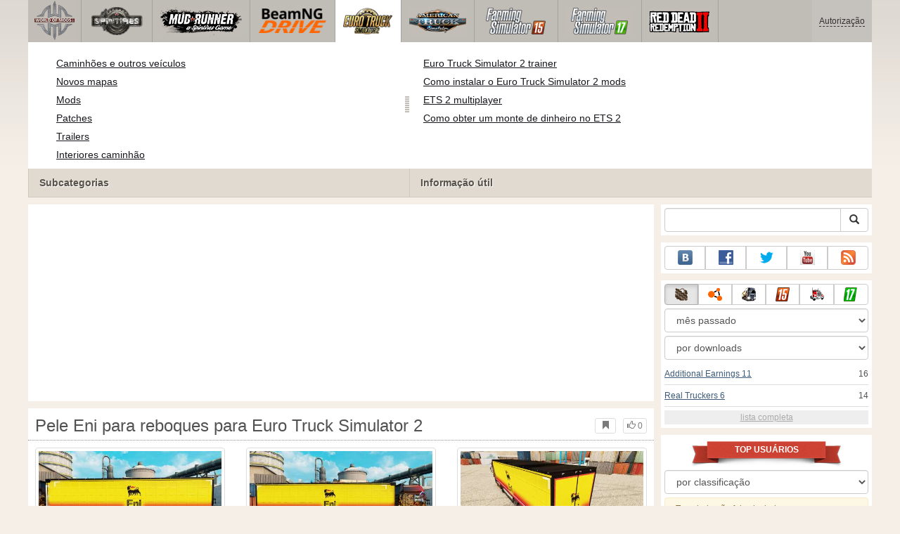

--- FILE ---
content_type: text/html; charset=UTF-8
request_url: https://www.worldofmods.org/euro-truck-simulator-2/trailers/21675-skin-eni-for-trailers.html
body_size: 16375
content:
<!DOCTYPE html>
<html lang="pt">
    <head>
        <meta charset="utf-8">
        <meta http-equiv="X-UA-Compatible" content="IE=edge">
        <meta name="viewport" content="width=device-width, initial-scale=1">

        <title>Pele Eni para reboques para Euro Truck Simulator 2</title>

        <meta name="description" content="Reboques para Euro Truck Simulator 2 - Pele Eni para reboques">
        <meta name="keywords" content="pele, eni, para, reboques, euro, truck, simulator, 2">

        <link rel="canonical" href="https://www.worldofmods.org/euro-truck-simulator-2/trailers/21675-skin-eni-for-trailers.html" />


        <link rel="search" type="application/opensearchdescription+xml" title="WorldOfMods.org" href="/opensearch.xml">

        <meta property="og:type" content="article" />
        <meta property="og:title" content="Pele Eni para reboques para Euro Truck Simulator 2" />
        <meta property="og:description" content="Reboques para Euro Truck Simulator 2 - Pele Eni para reboques" />
        <meta property="og:image" content="https://cs2.worldofmods.org/screenshots/0df24/2016-11/og-image/95236aa5b8bcce7782547ea5333dad08832804ca/214726-eurotrucks2-2016-11-21-14-47-52-093.jpg" />
        <meta property="og:url" content="https://www.worldofmods.org/euro-truck-simulator-2/trailers/21675-skin-eni-for-trailers.html" />
        <meta property="og:site_name" content="WorldOfMods.org" />

        <meta property="fb:app_id" content="1461870570707865" />

        <style>
            * {-webkit-box-sizing: border-box;-moz-box-sizing: border-box;box-sizing: border-box;}
            :after, :before {-webkit-box-sizing: border-box;-moz-box-sizing: border-box;box-sizing: border-box;}
            ol, ul {margin-top: 0;margin-bottom: 10px;}
            img{width: auto\9;height: auto;max-width: 100%;vertical-align: middle;border: 0;-ms-interpolation-mode: bicubic;}
            body hr{height:0;border:0;border-top:1px solid #eee;margin:5px 0}
            body address{font-style:normal;margin:0}
            body a{color:#3c5a78;text-decoration:underline}
            body a.btn,body a:hover{text-decoration:none}
            body p{margin:10px 0}
            body h1,body h2,body h3,body h4,body h5,body .h1,body .h2,body .h3,body .h4,body .h5{font-weight:normal;line-height: 1.1;margin:0;}
            .article-body h2, .article-body h3, .article-body h4, .article-body h5 {font-size:18px;display:inline-block;margin:10px 0 5px}
            .overflow-hidden{overflow:hidden}
            .row:after{display:table;content:" ";clear:both}
            .row{margin-right:-15px;margin-left:-15px}.col-lg-1,.col-lg-10,.col-lg-11,.col-lg-12,.col-lg-2,.col-lg-3,.col-lg-4,.col-lg-5,.col-lg-6,.col-lg-7,.col-lg-8,.col-lg-9,.col-md-1,.col-md-10,.col-md-11,.col-md-12,.col-md-2,.col-md-3,.col-md-4,.col-md-5,.col-md-6,.col-md-7,.col-md-8,.col-md-9,.col-sm-1,.col-sm-10,.col-sm-11,.col-sm-12,.col-sm-2,.col-sm-3,.col-sm-4,.col-sm-5,.col-sm-6,.col-sm-7,.col-sm-8,.col-sm-9,.col-xs-1,.col-xs-10,.col-xs-11,.col-xs-12,.col-xs-2,.col-xs-3,.col-xs-4,.col-xs-5,.col-xs-6,.col-xs-7,.col-xs-8,.col-xs-9{position:relative;min-height:1px;padding-right:15px;padding-left:15px}.col-xs-1,.col-xs-10,.col-xs-11,.col-xs-12,.col-xs-2,.col-xs-3,.col-xs-4,.col-xs-5,.col-xs-6,.col-xs-7,.col-xs-8,.col-xs-9{float:left}.col-xs-12{width:100%}.col-xs-11{width:91.66666667%}.col-xs-10{width:83.33333333%}.col-xs-9{width:75%}.col-xs-8{width:66.66666667%}.col-xs-7{width:58.33333333%}.col-xs-6{width:50%}.col-xs-5{width:41.66666667%}.col-xs-4{width:33.33333333%}.col-xs-3{width:25%}.col-xs-2{width:16.66666667%}.col-xs-1{width:8.33333333%}@media (min-width:768px){.col-sm-1,.col-sm-10,.col-sm-11,.col-sm-12,.col-sm-2,.col-sm-3,.col-sm-4,.col-sm-5,.col-sm-6,.col-sm-7,.col-sm-8,.col-sm-9{float:left}.col-sm-12{width:100%}.col-sm-11{width:91.66666667%}.col-sm-10{width:83.33333333%}.col-sm-9{width:75%}.col-sm-8{width:66.66666667%}.col-sm-7{width:58.33333333%}.col-sm-6{width:50%}.col-sm-5{width:41.66666667%}.col-sm-4{width:33.33333333%}.col-sm-3{width:25%}.col-sm-2{width:16.66666667%}.col-sm-1{width:8.33333333%}}@media (min-width:992px){.col-md-1,.col-md-10,.col-md-11,.col-md-12,.col-md-2,.col-md-3,.col-md-4,.col-md-5,.col-md-6,.col-md-7,.col-md-8,.col-md-9{float:left}.col-md-12{width:100%}.col-md-11{width:91.66666667%}.col-md-10{width:83.33333333%}.col-md-9{width:75%}.col-md-8{width:66.66666667%}.col-md-7{width:58.33333333%}.col-md-6{width:50%}.col-md-5{width:41.66666667%}.col-md-4{width:33.33333333%}.col-md-3{width:25%}.col-md-2{width:16.66666667%}.col-md-1{width:8.33333333%}}@media (min-width:1200px){.col-lg-1,.col-lg-10,.col-lg-11,.col-lg-12,.col-lg-2,.col-lg-3,.col-lg-4,.col-lg-5,.col-lg-6,.col-lg-7,.col-lg-8,.col-lg-9{float:left}.col-lg-12{width:100%}.col-lg-11{width:91.66666667%}.col-lg-10{width:83.33333333%}.col-lg-9{width:75%}.col-lg-8{width:66.66666667%}.col-lg-7{width:58.33333333%}.col-lg-6{width:50%}.col-lg-5{width:41.66666667%}.col-lg-4{width:33.33333333%}.col-lg-3{width:25%}.col-lg-2{width:16.66666667%}.col-lg-1{width:8.33333333%}}
            .table{width: 100%;table-layout: fixed;border:0;max-width: 100%;background-color: transparent;border-collapse: collapse;border-spacing: 0;}
            .table td{line-height: 20px;text-align: left;vertical-align: top;border:0;border-top: 1px solid #ddd;}
            .table-condensed td{padding:4px 5px}
            .table-striped tbody>tr:nth-child(odd)>td, .table-striped tbody>tr:nth-child(odd)>th {background-color: #f9f9f9}
            .no-background{background:none!important}
            .no-padding{padding:0!important}
            .no-padding-top{padding-top:0!important}
            .no-padding-bottom{padding-bottom:0!important}
            .no-margin{margin:0!important}
            .no-margin-top{margin-top:0!important}
            .no-margin-bottom{margin-bottom:0!important}
            .margin-top{margin-top:10px!important}
            .margin-bottom{margin-bottom:10px!important}
            .left,.text-left{text-align:left!important}
            .right,.text-right{text-align:right!important}
            .center,.text-center{text-align:center!important}
            .affix {position: fixed !important}
            div.bb-left{margin:0 10px 8px 0;float:left}div.bb-right{margin:0 0 10px 10px;float:right}div.bb-center{margin:0 0 10px 0;text-align:center}
            html{height:100%;background:#f5efe8 url('/static/public/0df24/images/layout/bg-top.png') repeat-x}
            html,body{min-height:100%}
            html>body{margin: 0;font-family: "Helvetica Neue",Helvetica,Arial,sans-serif;font-size: 12px;line-height: 20px;color: #525252;background:none}
            body .container{width:100%;max-width:100%;padding:0;margin:0 auto}
            @media(min-width:1200px){body .container{width:1200px}}
            body .container > header {}
            .wrapper-body{position: relative;}
            .wrapper-body>.container{background:url('/static/public/0df24/images/layout/bg-top.png') repeat-x #f5efe8}
            header .menu {position:relative;width: 1200px;max-width:100%;z-index: 8;}
            header .menu .logo{display:block;position:absolute;z-index:10;border-right:1px solid #a5a29d;padding-right:5px;}
            header .menu .logo span{display:block;height:60px;width:70px;background:url('/static/public/0df24/images/spritesheets/main.png') 0 -395px}
            header .menu .logo:hover{background:#fff}
            header .menu .logo:hover span{background-position-y:-456px}
            header .menu.affix {top:0;height:auto}
            header .menu .main{height:60px;background:#c0bcb6;position:relative;z-index:9;padding-left:76px}
            header .menu .main .toggle {display:inline-block}
            header .menu .main .toggle a {display: block;width: 60px;height: 60px;padding: 20px 10px 0 10px;}
            header .menu .main .toggle a span:after,header .menu .main .toggle a span:before {content: "";position: absolute;left: 0;top: 9px}
            header .menu .main .toggle a span:after {top: 18px}
            header .menu .main .toggle a span {position: relative;display: block}
            header .menu .main .toggle a span,header .menu .main .toggle a span:after,header .menu .main .toggle a span:before {width: 100%;height: 2px;background-color: #fff;-webkit-transition: all .3s;transition: all .3s;-webkit-backface-visibility: hidden;backface-visibility: hidden;-webkit-border-radius: 2px;border-radius: 2px}
            @media(min-width:1200px){header .menu .main .toggle{display:none}}
            header .menu .main li a { color: #18171d; font-size: 14px; }
            header .menu .main>ul{display:block;list-style:none;height:60px;padding:0;}
            header .menu .main>ul>li{z-index: 20;border-right: 1px solid #a5a29d;list-style-type: none;float: left}
            header .menu .main>ul>li.active,header .menu nav>ul>li:hover{background:#fff}
            header .menu .main>ul>li>a {padding:10px;display:inline-block;text-decoration:none}
            header .menu .main>ul>li:hover>a{text-decoration:none}
            header .menu .main>ul>li>a>div {height:40px}
            header .menu .main>ul>li>a>div>span {display:block;text-transform:uppercase;line-height:40px;font-weight:bold}
            header .menu .main>ul>li>div{display: none;position: absolute;top: 60px;background: #fff;border-bottom:1px solid #cfc8bc;padding:10px 20px 20px 20px;margin:0;z-index:1;overflow: hidden;height:221px;left:0;right:0;}
            header .menu .main>ul>li.active>div{display:block}
            header .menu.affix .main>ul>li.active>div{display:none}
            header .menu .main>ul>li:hover>div, header .menu.affix .main>ul>li.active:hover>div{display:block;z-index:2}
            header .menu .main>ul>li>div>div{float:left;position:relative;height:190px;padding:10px 10px 20px 20px;}
            header .menu .main>ul>li>div>div>ul{vertical-align: top;box-sizing: border-box;margin: 0;padding: 0;float: left;list-style-type: none;}
            header .menu .main>ul>li>div>div>ul>li{vertical-align:middle;padding:0 5px 5px 0;}
            header .menu .main>ul>li>div>div>ul>li>a{text-decoration:underline}
            header .menu .main>ul>li>div>div>ul>li>a:hover{text-decoration:none}
            header .menu .main>ul>li>div>div>ul>li.active>a{text-decoration:none;font-weight:bold;}
            header .menu .main .section-name {height: 40px;margin: 0 -21px -20px 0;background: #e0dad1!important;float: none;position: absolute;right: 0;left: 0;bottom: 0;padding: 10px 0 10px 15px;border-left: 1px solid #cfc8bc!important;color: #57534b;font-weight: bold;font-size: 14px;text-shadow: 1px 1px 1px #fff;-moz-text-shadow: 1px 1px 1px #fff;-webkit-text-shadow: 1px 1px 1px #fff;}
            header .menu .main .section-name.first{margin-left:-20px}
            @media(max-width:1199px){
                header .menu{height:auto!important}
                header .menu .main > ul{display:none}
            }
            header .menu .main>ul>li.farming-simulator-2015>div>div,
            header .menu .main>ul>li.farming-simulator-2017>div>div,
            header .menu .main>ul>li.farming-simulator-2019>div>div {
                padding-top: 5px
            }
            header .menu .main>ul>li.farming-simulator-2015 ul li,
            header .menu .main>ul>li.farming-simulator-2017 ul li,
            header .menu .main>ul>li.farming-simulator-2019 ul li {
                line-height: 18px
            }
            header .menu .main>ul>li.farming-simulator-2015 ul li a,
            header .menu .main>ul>li.farming-simulator-2017 ul li a,
            header .menu .main>ul>li.farming-simulator-2019 ul li a{
                font-size: 12px
            }
            header .menu .user {position: absolute;top: 0;right: 0;height: 60px;padding: 10px;line-height: 40px;z-index:10;background: #c5c2be;}
            header .menu .user a{text-decoration:none}
            header .menu .user .username {color:#333;white-space:nowrap;max-width:65px;overflow:hidden}
            header .menu .user .username span {border-bottom:1px dashed #333}
            header .menu .user .username:hover span {border:none}
            header .menu .user .dropdown-menu a{text-decoration:none;padding:3px 10px}
            header .menu .user .dropdown-menu a span{text-decoration:underline;margin-left:5px}
            header .menu .user .dropdown-menu a:hover span{text-decoration:none}
            header .menu .user ul {line-height: normal;}
            .container>footer{font-size:12px;max-width:100%;overflow:hidden}
            .container>footer .languages{margin: 10px 0;padding: 0}
            .container>footer .languages li{display:inline-block;list-style:none;margin-right:10px}
            .container>footer .counter{margin:5px 0 0 5px;float:right}
            .container>footer p{margin:10px 0}
            main{display:block}
            .columns{display:table;table-layout:fixed;width:100%;margin-bottom:20px}
            .columns .column{display:table-cell;vertical-align:top}
            .columns .column-logo{width:195px}
            .columns .column-sidebar-right{width: 310px; padding: 10px 0 10px 10px;}
            .columns .column-sidebar-right .banner{margin-top:10px;}
            @media(max-width:991px){.columns .column-sidebar-right{display:none}}
            .column-center .banner{margin-top:10px;background:#fff;width:100%;max-width:100%;display:block;overflow: hidden;text-align:center}
            @media(min-width:992px){.column-center .banner .wrapper{max-width:728px}}
            @media(min-width:1157px){.column-center .banner .wrapper{max-width:900px}}
            article {max-width:100%;overflow: hidden}
            article header, aside header {margin-bottom:10px}
            article header h1 {margin:0;font-size:24px;line-height:40px;font-weight:normal}
            article header button{float:right;display:block;height:22px;min-width:30px;margin:9px 10px 0 0}
            article header button:first-of-type{margin-right:0}
            .overflow-gradient{overflow: hidden;white-space: nowrap;position: relative;display: block;text-align: left;}
            .overflow-gradient:after{content: "";pointer-events: none;position: absolute;width: 50px;height: 100%;top: 0;right: 0;background: url([data-uri]);background: -moz-linear-gradient(left,rgba(255,255,255,0) 0,rgba(255,255,255,1) 100%);background: -webkit-gradient(linear,left top,right top,color-stop(0,rgba(255,255,255,0)),color-stop(100%,rgba(255,255,255,1)));background: -webkit-linear-gradient(left,rgba(255,255,255,0) 0,rgba(255,255,255,1) 100%);background: -o-linear-gradient(left,rgba(255,255,255,0) 0,rgba(255,255,255,1) 100%);background: -ms-linear-gradient(left,rgba(255,255,255,0) 0,rgba(255,255,255,1) 100%);background: linear-gradient(to right,rgba(255,255,255,0) 0,rgba(255,255,255,1) 100%);filter: progid:DXImageTransform.Microsoft.gradient(startColorstr='#00ffffff',endColorstr='#ffffff',GradientType=1);}
            header.tearable:after{content:"";margin:0 -10px;border-bottom:1px dotted #999;display:block;}
            .content-block {background:#fff;padding:5px 10px;margin-top:10px}
            .content-block header h2 {margin: 0;font-size: 18px;line-height: 35px;font-weight: normal}
            .sideblock .content-block{padding:5px}
            a.thumbnail{display: block;padding: 4px;margin-bottom: 10px;line-height: 1.42857143;background-color: #fff;border: 1px solid #ddd;border-radius: 4px;-webkit-transition: border .2s ease-in-out;-o-transition: border .2s ease-in-out;transition: border .2s ease-in-out;}
            section.gallery{text-align: center}
            footer.posted{margin-bottom:10px}
            #mod .parameters .value{display: inline-block;margin-right: 10px;vertical-align: middle;line-height: 10px;}
            #mod .parameters .value a {display: inline-block}
            #mod .parameters .value .color{width:16px;height:16px;display:inline-block;border: 1px solid #ddd}
            #mod .gallery > .row > div:nth-child(3n+1) {clear:both}
            #mod .links {margin-top:10px}
            #mod .links .mod-download {height: 60px;background: #006dcc;color: #fff;max-width: 100%;overflow: hidden;}
            #mod .links .mod-download button {display:none;height: 60px;}
            #mod .links .mod-download ul {display: inline-block;padding: 0;margin: 0;}
            #mod .links .mod-download ul li {list-style-type: none;display: inline-block;}
            #mod .links .mod-download>a {line-height: 38px;}
            #mod .links .mod-download a { padding: 10px; display: inline-block; color: #fff}
            #mod .links .mod-download-zip {margin-top:5px}
            #mod .links .mod-download-zip a { display: inline-block; text-decoration: none; border-bottom: 1px dashed; line-height: 16px;}
            #mod .counters {margin-top:10px}
            #old-comments-block header a {padding:5px 10px}
            #old-comments-block .old-comments{max-height: 450px;overflow-y: auto;overflow-x: hidden;padding: 20px 10px 0;margin: 0 -10px;}
            #old-comments-block .comment{position:relative;border-top: 1px solid #eee;margin-bottom: 20px;padding-top:20px;}
            #old-comments-block .comment.comment-reply{margin-left:10%}
            #old-comments-block .comment:first-child{border:none}
            #old-comments-block .comment-author, #old-comments-block .comment-date {display: inline-block;padding: 0 5px;background: #fff;border: 1px solid #ccc;position: absolute;}
            #old-comments-block .comment-author{top: 10px;left: 10px;}
            #old-comments-block .comment-date {bottom: -10px;right: 10px;}
            #profile .user-mods .counters{padding-bottom:10px;padding-top:10px;margin-bottom:10px;border-bottom:1px solid #ccc;}
            #profile .user-mods .counters .counter{display:inline-block;}
            footer.social{margin:10px 0 0}
            footer.social .addthis_toolbox{display:inline-block}
            nav.similar .thumbnail, nav.cross-block .thumbnail {margin:0}
            nav.similar .caption, nav.cross-block .caption {display: block;margin:5px 0 8px 0;max-height: 20px;overflow: hidden;}
            nav.filters{max-width:100%;overflow:hidden}
            nav.filters .tab-content{background: #fff;border: 1px solid #ddd;border-top: none;padding: 10px;position: relative;}
            nav.filters .tab-pane{display:none;max-height:140px;overflow:hidden;}
            nav.filters .tab-pane:after{display: block;content: " ";width: 100%;position: absolute;height: 100%;top: 0;background: #fff url('/static/public/0df24/images/layout/loading-wide.gif') no-repeat center;}
            nav.filters .tab-pane.active{display:block}
            nav.filters .nav {list-style: none;display: block;padding: 0;margin: 0;height: 39px;}
            nav.filters .nav li{display: inline-block;}
            nav.filters .nav li.pull-right{float:right}
            nav.filters .nav li a{display: block;padding: 10px 15px;margin-bottom:-1px}
            nav.filters .nav li.active a{background: #fff;border: 1px solid #ddd;border-bottom-color: #fff;}
            nav.filters .nav li:last-child a{margin-right:0}
            nav.filters sup {margin-right: 5px;position: relative;font-size: 75%;top: -.5em;vertical-align: baseline;}
            nav.filters .form-group {min-height:32px; margin: 0 0 15px;}
            nav.filters .form-group .checkbox {margin-top:5px}
            nav.filters .form-group .input-group-btn {width:auto}
            nav.filters .form-group label {text-align:left!important;font-weight:normal}
            nav.filters .filter-list-values>div{display:table;table-layout:fixed;border:0;width:100%}
            nav.filters .filter-list-values>div>div{display:table-cell;padding:0 5px;border-right:1px solid #ddd}
            nav.filters .filter-list-values>div>div:last-child{border:0}
            nav.filters .filter-list-values>div>div span{display:block}
            nav.filters .filter-list-values>div>div span a, nav.filters .filter-list-values>div>div span strong{margin-right:25px;}
            nav.filters .filter-list-values>div>div span sup{font-size: 100%;top: -10px;float: right;}
            nav.filters .filter-inline-values>div>div span{display:inline-block;margin-right:20px}
            nav.filters .filter-inline-values>div>div span sup{display: none}
            nav.filters .filter-inline-values>div>div {display: inline}
            nav.filters .filter-inline-values .overflow-gradient{display:inline-block;overflow:visible;}
            nav.filters .filter-inline-values .overflow-gradient:after{display:none}
            nav.filters .filter-collapsed-values{max-height:140px;overflow:hidden;margin-bottom:20px}
            nav.filters .form-actions{ padding: 19px 20px 20px; margin-top: 10px; background-color: #f5f5f5; border-top: 1px solid #e5e5e5;}
            nav.filters .minicolors.minicolors-focus {z-index:5}
            nav.filters .minicolors .minicolors-swatch {max-width:38px}
            @media(max-width:768px){nav.filters ul.nav, nav.filters div.tab-content {display: none}}
            #filter-custom .typeahead {right:15px;}
            .catalog>.row{margin:0 -5px}
            .catalog>.row>div{margin:0;padding:0 5px}
            .catalog>.col-sm-6>.banner{height:346.05px}
            @media(max-width:768px){.catalog>.col-sm-6>.banner{height:346.05px}}
            .catalog-content{background: #fff;margin-top: 10px;}
            .catalog-content header{margin: 10px;}
            .catalog-content header button{margin: -1px 0 0 10px;position: relative;padding-left: 20px;}
            .catalog-content header button i{position: absolute;left: 8px;top: 4px;}
            .catalog-content header h3{margin:0}
            .catalog-content header h3 a{font-size: 18px;color: #000;}
            .catalog-content .catalog-content-body {height:247px;overflow:hidden;padding: 0 10px;position: relative;}
            .catalog-content .catalog-content-body:after {content: '';pointer-events: none;position: absolute;height: 50px;bottom: 0;left: 0;right: 0;background: url([data-uri]);background: -moz-linear-gradient(top,rgba(255,255,255,0) 0,rgba(255,255,255,1) 100%);background: -webkit-gradient(linear,left top,left bottom,color-stop(0,rgba(255,255,255,0)),color-stop(100%,rgba(255,255,255,1)));background: -webkit-linear-gradient(top,rgba(255,255,255,0) 0,rgba(255,255,255,1) 100%);background: -o-linear-gradient(top,rgba(255,255,255,0) 0,rgba(255,255,255,1) 100%);background: -ms-linear-gradient(top,rgba(255,255,255,0) 0,rgba(255,255,255,1) 100%);background: linear-gradient(to bottom,rgba(255,255,255,0) 0,rgba(255,255,255,1) 100%);filter: progid:DXImageTransform.Microsoft.gradient(startColorstr='#00ffffff',endColorstr='#ffffff',GradientType=0);}
            .catalog-content .catalog-content-media{display:block;position:relative}
            .catalog-content .catalog-content-media i{position:absolute;top:10px;right:10px;font-size:40px;color:#fff;opacity:.75}
            .catalog-content .catalog-content-media i:hover{opacity:1}
            .catalog-content .catalog-content-media img{width:100%;height:auto}
            .catalog-content footer{padding:5px 10px}
            .catalog-content footer .row:first-of-type{margin-bottom: 5px}
            .catalog-content footer .counter{padding: 0 5px; line-height: 20px; display: inline-block; border: 1px solid #ccc; border-radius: 3px; -moz-border-radius: 3px;-webkit-border-radius: 3px;vertical-align: middle;margin-left: 2px;position: relative;}
            .catalog-pagination{text-align: center;margin-top:10px}
            .catalog-pagination .pagination{text-align: center;margin: 10px 0;}
            .news-widget>.row{margin:0 -10px}
            .news-widget>.row>div{padding:0 5px;margin:0}
            .news-widget .carousel-inner{text-align:center;line-height:0;max-height:245px;overflow-y:hidden}
            @media(max-width:768px){.news-widget .carousel-inner{margin-bottom:10px;max-height:270px}}
            .news-widget .carousel-inner>.item{line-height:20px}
            .news-widget .carousel-inner>.active{display:inline-block}
            .news-widget .carousel-caption{left: 10px;bottom: 10px;right: auto;margin-right: 10px;padding: 5px 10px;background:#333;background:rgba(0,0,0,0.75)}
            .news-widget .carousel-caption p{margin:0}
            .news-widget .carousel-caption p a{color:#fff}
            .news-widget .carousel-control{width: 60px;height: 60px;top: 40%;-webkit-border-radius: 30px;-moz-border-radius: 30px;border-radius: 30px;background: #000; font-size: 30px;position:absolute;opacity:.3}
            .news-widget .carousel-control.left{left:10px}
            .news-widget .carousel-control.right{right:10px}
            .news-widget .carousel-control:hover,.news-widget .carousel-control:focus{opacity:.9}
            .news-widget .carousel-control span{top: 23px;display: inline-block;left: 25px;}
            .news-widget .carousel-control.right span{top: 23px;display: inline-block;left: 15px;}
            .news-widget .last-intros{position:relative}
            .news-widget .last-intros ul{padding: 0;list-style: none;margin: 0}
            .news-widget .last-intros ul li{display: table; width: 100%; table-layout: fixed; border-bottom: 1px solid #ddd; margin-bottom: 5px; padding-bottom: 5px;}
            .news-widget .last-intros ul li div{display: table-cell;vertical-align: top;}
            .news-widget .last-intros ul li div.miniature{padding-right: 10px;width: 125px;}
            .news-widget .last-intros ul li div.miniature a{display: block;}
            .news-widget .last-intros ul li p{margin: 0;line-height: 17px;}
            .news-widget .last-intros ul li:last-of-type{margin:0;border:none;padding:0}
            .news-widget .last-intros .view-all{position: absolute;bottom: 0;right: 0;border: 1px solid #ccc;padding: 0 10px;background: #eee;}
            #search-form label{text-align:left!important;font-weight:normal;}
            #search-form .form-actions{ padding: 19px 20px 20px; margin-top: 10px; background-color: #f5f5f5; border-top: 1px solid #e5e5e5;}
            .sideblock.search .content-block, .sideblock.social-links .content-block {height:44px}
            .social-links .btn {padding: 5px 0;line-height: 12px;}
            .social-links a i{display:inline-block;width:21px;height:21px}
            .neighbors div.row{margin:0 -5px 10px}
            .neighbors div.row:last-of-type{margin-bottom:5px}
            .neighbors div.row>div{display: table; table-layout: fixed;padding: 0 5px;}
            .neighbors div.row>div>div{display: table-cell;vertical-align: top;}
            .neighbors div.miniature{padding-right: 10px;width: 130px;}
            .neighbors div.miniature a{display: block;}
            .neighbors p{margin: 0;line-height: 17px;}
            #chart-mods .content-block, #chart-users .content-block{margin:0}
            #chart-mods .content-block>div, #chart-users .content-block>div{margin-bottom:5px}
            #chart-mods .btn i{height: 22px;}
            #chart-mods nav ul, #chart-users nav ul{padding: 0;list-style-type: none;margin:0}
            #chart-mods nav ul li, #chart-users nav ul li{padding: 5px 0;display: block;border-bottom: 1px solid #ddd;}
            #chart-mods nav ul li.more, #chart-users nav ul li.more{padding:0;border:none}
            #chart-mods nav ul li.more a, #chart-users nav ul li.more a{text-align: center;display: block;background: #eee;margin-top: 5px;color: #aaa;}
            #chart-mods, #chart-users {margin-top:10px}
            #chart-users .header {text-align: center;height:40px}
            #chart-users div.position {display:inline-block}
            #chart-mods .alert, #chart-users .alert {padding: 5px 15px;margin:0}
            form .oauth-links a{margin-right:5px}
            .scroller-top{width:40px;height:100%;opacity:.3;position:fixed;top:0;left:0;display:none;font-weight:700;font-size:25px;text-decoration:none;background:#ccc;vertical-align:top;text-align:center;padding-top:10px;}
            .scroller-top:hover{opacity:1}
        </style>
        <script async src="https://www.googletagmanager.com/gtag/js?id=UA-48155205-1"></script>
        <script>
            window.dataLayer = window.dataLayer || [];
            function gtag(){dataLayer.push(arguments);}
            gtag('js', new Date());

            gtag('config', 'UA-48155205-1');
        </script>
    </head>
    <body class="background">
        <script async src="//pagead2.googlesyndication.com/pagead/js/adsbygoogle.js"></script>
        <div style="display: none;" class="outer-wrapper">
            <div class="container">
            </div>
        </div>
        <div class="wrapper-body" id="wrapper-body">
            <div class="container">
                <header>
                    <div class="menu">
                        <a href="/" class="logo"><span></span></a>
<nav role="navigation" class="user" data-source="/cabinet/session/menu/">
    <div class="loading">...</div>
</nav>
<script type="text/x-tmpl" id="tmpl-session-menu">
    <a href="/cabinet/session/start/" data-action="session-start">
        <div class="username">
            <span>Autorização</span>
        </div>
    </a>
</script>
<script type="text/x-tmpl" id="tmpl-modal-session-start">
    <div class="modal-dialog" role="document">
        <div class="modal-content">
            <form class="form-horizontal" method="post" action="/cabinet/session/start/">
                <div class="modal-header">
                    <button type="button" class="close" data-dismiss="modal" aria-label="Close"><span aria-hidden="true">&times;</span></button>
                    <h4 class="modal-title">Autorização</h4>
                </div>
                <div class="modal-body">
                    <div class="form-group">
                        <label for="userName" class="col-sm-4 control-label">Nome de Usuário</label>
                        <div class="col-sm-8">
                            <input type="text" name="user[name]" id="userName" class="form-control" maxlength="24" />
                        </div>
                    </div>
                    <div class="form-group">
                        <label for="userPassword" class="col-sm-4 control-label">Senha</label>
                        <div class="col-sm-8">
                            <input type="password" name="user[password]" id="userPassword" class="form-control" maxlength="50" />
                        </div>
                    </div>
                </div>
                <div class="modal-footer">
                    <div class="pull-left oauth-links">
                        <a href="/cabinet/oauth/link/facebook/"><i class="spritesheet-main spritesheet-main-default-oauth spritesheet-main-default-oauth-facebook">&nbsp;</i></a>
                        <a href="/cabinet/oauth/link/google/"><i class="spritesheet-main spritesheet-main-default-oauth spritesheet-main-default-oauth-google">&nbsp;</i></a>
                        <a href="/cabinet/oauth/link/twitter/"><i class="spritesheet-main spritesheet-main-default-oauth spritesheet-main-default-oauth-twitter">&nbsp;</i></a>
                        <a href="/cabinet/oauth/link/vk/"><i class="spritesheet-main spritesheet-main-default-oauth spritesheet-main-default-oauth-vk">&nbsp;</i></a>
                        <a href="/cabinet/oauth/link/yandex/"><i class="spritesheet-main spritesheet-main-default-oauth spritesheet-main-default-oauth-yandex">&nbsp;</i></a>
                        <a href="/cabinet/oauth/link/mailru/"><i class="spritesheet-main spritesheet-main-default-oauth spritesheet-main-default-oauth-mailru">&nbsp;</i></a>
                        <a href="/cabinet/oauth/link/steam/"><i class="spritesheet-main spritesheet-main-default-oauth spritesheet-main-default-oauth-steam">&nbsp;</i></a>
                    </div>
                    <button type="submit" class="btn btn-sm btn-success">Entrar</button>
                    <a href="/cabinet/user/register/" class="btn btn-sm btn-default">Registrar</a>
                    <a href="/cabinet/user/amnesia/">Esqueceu sua senha?</a>
                </div>
            </form>
        </div>
    </div>
</script>
<style>
    header .menu{height:281px}
</style>
<nav role="navigation" class="main">
    <div class="toggle" data-action="mmenu">
        <a href="#">
            <span></span>
        </a>
    </div>
    <ul>
        <li class="spin-tires">
            <a href="/spin-tires/" title="">
                <div><span>spin-tires</span></div>
            </a>
            <div class="submenu">
<div style="width: 35%">
    <ul>
        <li>
            <a href="/spin-tires/download/" class="oicon oicon-program" title="Baixar de Spin Tires">Baixar de Spin Tires</a>
        </li>
        <li>
            <a href="/spin-tires/cars/" class="oicon oicon-car" title="Baixar de carros para Spin Tires">Carros para Spin Tires</a>
        </li>
        <li>
            <a href="/spin-tires/maps/" class="oicon oicon-maps" title="Baixar Spin Tires mapas">Spin Tires mapas</a>
        </li>
        <li>
            <a href="/spin-tires/bikes/" class="oicon oicon-bike" title="Baixar Spin Tires bicicletas">Bicicletas para Spin Tires</a>
        </li>
        <li>
            <a href="/spin-tires/mods/" class="oicon oicon-mod" title="Baixar Spin Tires mods">Spin Tires mods</a>
        </li>
    </ul>
    <div class="section-name first">Subcategorías</div>
</div>
<div style="width: 65%">
    <ul style="width: 50%">
        <li>
            <a href="/spin-tires/wiki/10-what-are-the-goals-and-what-to-do-in-spin-tires.html" title="Quais são os objetivos eo que fazer em Spin Tires?">Quais são as metas em Spin Tires?</a>
        </li>
        <li>
            <a href="/spin-tires/wiki/13-controls.html" title="Spin Tires 2014 controles">Spin Tires 2014 controles</a>
        </li>
        <li>
            <a href="/spin-tires/wiki/11-spin-tires-2014-black-screen-what-to-do.html" title="Spin Tires - Problema de tela preta">Como corrigir problema de tela preta?</a>
        </li>
        <li>
            <a href="/spin-tires/wiki/8-how-to-play-online-in-spintires-2014.html" title="Como jogar Spin Tires 2014 em linha">Spin Tires 2014 em linha</a>
        </li>
        <li>
            <a href="/spin-tires/mods/281-clear-cache-v10.html" title="Baixar Clear Cache para Spin Tires">Baixar Clear Cache</a>
        </li>
    </ul>
    <ul style="width: 40%">
        <li>
            <a href="/spin-tires/wiki/12-achievements-in-spin-tires-2014.html" title="Realizações de jogos em Spin Tires 2014">Spin Tires 2014 conquistas</a>
        </li>
        <li>
            <a href="/spin-tires/wiki/54-spintires-modding-guide.html" title="Instruções detalhadas para a criação de SpinTires mods">SpinTires mod criação de guia de</a>
        </li>
        <li>
            <a href="/spin-tires/wiki/9-how-to-install-mods-on-spin-tires.html" title="Como instalar mods no Spin Tires?">Como instalar Spin Tires mods</a>
        </li>
    </ul>
    <div class="section-name">Acceso rápido</div>
</div>            </div>
        </li>
        <li class="spintires-mudrunner">
            <a href="/spintires-mudrunner/" title="">
                <div><span>spintires-mudrunner</span></div>
            </a>
            <div class="submenu">
<div style="width: 50%">
    <ul>
        <li>
            <a href="/spintires-mudrunner/cars/" class="oicon oicon-car" title="Baixar de carros para Spintires MudRunner">Carros para Spintires MudRunner</a>
        </li>
        <li>
            <a href="/spintires-mudrunner/maps/" class="oicon oicon-maps" title="Baixar Spintires MudRunner mapas">Spintires MudRunner mapas</a>
        </li>
        <li>
            <a href="/spintires-mudrunner/bikes/" class="oicon oicon-bike" title="Baixar Spintires MudRunner bicicletas">Bicicletas para Spintires MudRunner</a>
        </li>
        <li>
            <a href="/spintires-mudrunner/mods/" class="oicon oicon-mod" title="Baixar Spintires MudRunner mods">Spintires MudRunner mods</a>
        </li>
    </ul>
    <div class="section-name first">Subcategorías</div>
</div>
<div style="width: 50%">
    <ul style="width: 100%">
        <li>
            <a href="/spintires-mudrunner/faq/215-system-requirements.html" title="Spintires Mudrunner Requisitos Do Sistema?">Spintires: Mudrunner - Requisitos Do Sistema</a>
        </li>
        <li>
            <a href="/spintires-mudrunner/faq/216-manual-convert-spintires-mods.html" title="A configuração de mods para Spintires Mudrunner, instalação de mods">Manual mod de conversão para SpinTires MudRunner</a>
        </li>
    </ul>
    <div class="section-name">Acceso rápido</div>
</div>            </div>
        </li>
        <li class="beamng">
            <a href="/beamng/" title="">
                <div><span>beamng</span></div>
            </a>
            <div class="submenu">
<div style="width:37%;">
    <ul>
        <li>
            <a href="/beamng/cars/" title="Veículos para BeamNG Drive">Veículos</a>
        </li>
        <li>
            <a href="/beamng/bikes/" title="Motos para BeamNG Drive">Motos</a>
        </li>
        <li>
            <a href="/beamng/planes/" title="Mapas para BeamNG Drives">Aviões</a>
        </li>
        <li>
            <a href="/beamng/maps/" title="Mapas para BeamNG Drives">Mapas</a>
        </li>
        <li>
            <a href="/beamng/mods/" title="Mods para BeamNG Drive">Mods</a>
        </li>
    </ul>
    <div class="section-name first">Subcategorías</div>
</div>
<div style="width:63%;">
    <ul style="width: 55%">
        <li>
            <a href="/beamng/wiki/3-features-beamng-drive.html" title="Características BeamNG Drive">Características BeamNG Drive</a>
        </li>
        <li>
            <a href="/beamng/wiki/14-system-requirements.html" title="Requisitos de sistema BeamNG Unidade: mínimos e recomendados">Requisitos de sistema BeamNG Unidade</a>
        </li>
        <li>
            <a href="/beamng/wiki/15-where-to-buy.html" title="Onde comprar BeamNG Unidade? - Ativar a chave BeamNG Unidade no Steam">Onde comprar BeamNG Unidade?</a>
        </li>
        <li>
            <a href="/beamng/wiki/4-installation-instructions-beamng-drive.html" title="Instruções de instalação BeamNG Drive">Instruções de instalação BeamNG Drive</a>
        </li>
        <li>
            <a href="/beamng/wiki/1-beamng-controls.html" title="Controle o BeamNG Drive jogo: atalhos de teclado">Controle o BeamNG Drive jogo</a>
        </li>
        <li>
            <a href="/beamng/wiki/5-eliminating-lags-in-beamng-drive.html" title="Eliminando defasagens em BeamNG Drive">Eliminando defasagens em BeamNG Drive</a>
        </li>
    </ul>
    <ul>
        <li>
            <a href="/beamng/wiki/6-the-truth-about-playing-beamng-drive-online.html" title="A verdade sobre o jogo de BeamNG Drive online">BeamNG Drive online</a>
        </li>
        <li>
            <a href="/beamng/wiki/2-mod-install.html" title="Mods instalação em BeamNG Drive: carros e mapas">Mods instalação em BeamNG Drive</a>
        </li>
        <li>
            <a href="/beamng/wiki/7-adding-bots-beamng-drive.html" title="Adicionar bots BeamNG Drive">Adicionar bots BeamNG Drive</a>
        </li>
    </ul>
    <div class="section-name">Acceso rápido</div>
</div>            </div>
        </li>
        <li class="euro-truck-simulator-2 active">
            <a href="/euro-truck-simulator-2/" title="">
                <div><span>ets-2</span></div>
            </a>
            <div class="submenu">
<div style="width:45%;">
    <ul>
        <li>
            <a href="/euro-truck-simulator-2/cars/" title="Euro Truck Simulator 2 caminhões e carros">Caminhões e outros veículos</a>
        </li>
        <li>
            <a href="/euro-truck-simulator-2/maps/" title="Baixe Euro Truck Simulator 2 mapas">Novos mapas</a>
        </li>
        <li>
            <a href="/euro-truck-simulator-2/mods/" title="Baixe Euro Truck Simulator 2 mods">Mods</a>
        </li>
        <li>
            <a href="/euro-truck-simulator-2/patches/" title="Download de patches para Euro Truck Simulator 2">Patches</a>
        </li>
        <li>
            <a href="/euro-truck-simulator-2/trailers/" title="Baixe Euro Truck Simulator 2 trailers">Trailers</a>
        </li>
        <li>
            <a href="/euro-truck-simulator-2/interiors/" title="Nova Euro Truck Simulator 2 interiores caminhão">Interiores caminhão</a>
        </li>
    </ul>
    <div class="section-name first">Subcategorias</div>
</div>
<div style="width:55%;">
    <ul>
        <li>
            <a href="/euro-truck-simulator-2/trainer.html" title="Baixe Euro Truck Simulator 2 trainer"> Euro Truck Simulator 2 trainer</a>
        </li>
        <li>
            <a href="/euro-truck-simulator-2/how-to-install-mods.html" title="Euro Truck Simulator 2 instalação mod">Como instalar o Euro Truck Simulator 2 mods</a>
        </li>
        <li>
            <a href="/euro-truck-simulator-2/multiplayer.html" title="Como jogar Euro Truck Simulator 2 online">ETS 2 multiplayer</a>
        </li>
        <li>
            <a href="/euro-truck-simulator-2/money.html" title="Uma maneira fácil de obter Euro Truck Simulator 2 dinheiro">Como obter um monte de dinheiro no ETS 2</a>
        </li>
    </ul>
    <div class="section-name">Informação útil</div>
</div>            </div>
        </li>
        <li class="american-truck-simulator">
            <a href="/american-truck-simulator/" title="">
                <div><span>ats</span></div>
            </a>
            <div class="submenu">
<div style="width:55%;">
    <ul style="width:55%">
        <li>
            <a href="/american-truck-simulator/cars/" title="Caminhões para American Truck Simulator">Caminhões e outros transportes</a>
        </li>
        <li>
            <a href="/american-truck-simulator/tuning-parts/" title="Peças de reposição e ajuste para a American Truck Simulator download novo ATS peças de ajuste">Tuning parts</a>
        </li>
        <li>
            <a href="/american-truck-simulator/trailers/" title="American Truck Simulator reboques - download ATS trailer mods">Reboques</a>
        </li>
        <li>
            <a href="/american-truck-simulator/interiors/" title="American Truck Simulator interiores - download de interiores para o ATS">Os interiores dos caminhões</a>
        </li>
        <li>
            <a href="/american-truck-simulator/skins-and-paint-jobs/" title="Máscaras e pinturas para a American Truck Simulator">Peles e tintas para ATS</a>
        </li>
    </ul>
    <ul>
        <li>
            <a href="/american-truck-simulator/mods/" title="Download American Truck Simulator mods">ATS mods</a>
        </li>
        <li>
            <a href="/american-truck-simulator/maps/" title="Baixar os mapas para o American Truck Simulator">Novos mapas ATS</a>
        </li>
        <li>
            <a href="/american-truck-simulator/news/" title="Notícias frescas sobre o American Truck Simulator">Últimas notícias</a>
        </li>
    </ul>
    <div class="section-name first">Subcategorías</div>
</div>
<div style="width:45%;">
    <ul>
        <li>
            <a href="/american-truck-simulator/faq/" title="Dicas e sugestões sobre o jogo American Truck Simulator">Dicas e sugestões American Truck Simulator</a>
        </li>
        <li>
            <a href="/american-truck-simulator/cheats.html" title="Baixar os melhores cheats para American Truck Simulator">Dinheiro cheats para ATS</a>
        </li>
        <li>
            <a href="/american-truck-simulator/trainer.html" title="Download de trainers para a American Truck Simulator">American Truck Simulator trainers</a>
        </li>
    </ul>
    <div class="section-name">Informação útil</div>
</div>            </div>
        </li>
        <li class="farming-simulator-2015">
            <a href="/farming-simulator-2015/" title="">
                <div><span>fs-2015</span></div>
            </a>
            <div class="submenu">
<div style="width: 100%">
    <ul style="width:19%;">
        <li>
            <a href="/farming-simulator-2015/tractors/" title="Download de tractores para Farming Simulator 2015">Tratores</a>
        </li>
        <li>
            <a href="/farming-simulator-2015/harvesters/" title="Download ceifeiros Farming Simulator 2015">Ceifeiras</a>
        </li>
        <li>
            <a href="/farming-simulator-2015/windrowers/" title="Download windrowers para Farming Simulator 2015">Gadanheiras-fileira</a>
        </li>
        <li>
            <a href="/farming-simulator-2015/cultivators/" title="Download cultivadores para Farming Simulator 2015">Cultivadores</a>
        </li>
        <li>
            <a href="/farming-simulator-2015/headers/" title="Baixar cabeçalhos para Farming Simulator 2015">Barras de corte</a>
        </li>
        <li>
            <a href="/farming-simulator-2015/sowing-machines/" title="Download semeadura máquinas para Farming Simulator 2015">Semeadeiras</a>
        </li>
        <li>
            <a href="/farming-simulator-2015/beet-harvesting/" title="Baixar colheita de beterraba para Farming Simulator 2015">Colher beterrabas</a>
        </li>
    </ul>
    <ul style="width:22%;">
        <li>
            <a href="/farming-simulator-2015/tippers/" title="Download basculantes para Farming Simulator 2015">Atrelados basculantes</a>
        </li>
        <li>
            <a href="/farming-simulator-2015/auger-wagons/" title="Download trado vagões para Farming Simulator 2015">Atrelados autocarregadores</a>
        </li>
        <li>
            <a href="/farming-simulator-2015/slurry-tanks/" title="Download tanques de chorume para Farming Simulator 2015">Tanques de fertilizante</a>
        </li>
        <li>
            <a href="/farming-simulator-2015/loading-wagons/" title="Download de carregamento de vagões para o Farming Simulator 2015">Carregadores</a>
        </li>
        <li>
            <a href="/farming-simulator-2015/forestry-equipment/" title="Download equipamento de silvicultura para Farming Simulator 2015">Equipamento de silvicultura</a>
        </li>
        <li>
            <a href="/farming-simulator-2015/wheel-loaders/" title="Download pás carregadoras para Farming Simulator 2015">Pás carregadoras</a>
        </li>
        <li>
            <a href="/farming-simulator-2015/front-loaders/" title="Download de carregadores frontais para Farming Simulator 2015">Carregadores frontais</a>
        </li>
    </ul>
    <ul style="width:23%;">
        <li>
            <a href="/farming-simulator-2015/header-trailers/" title="Download barras de corte atreladas para Farming Simulator 2015">Barras de corte atreladas</a>
        </li>
        <li>
            <a href="/farming-simulator-2015/manure-spreaders/" title="Download espalhadores de estrume para Farming Simulator 2015">Adubadoras</a>
        </li>
        <li>
            <a href="/farming-simulator-2015/dollys/" title="Download de reboques para Farming Simulator 2015">Reboques</a>
        </li>
        <li>
            <a href="/farming-simulator-2015/fertilizer-spreaders/" title="Download pulverizadores de fertilizante para Farming Simulator 2015">Pulverizadores de fertilizante</a>
        </li>
        <li>
            <a href="/farming-simulator-2015/feeding-technology/" title="Download tecnologia de alimentação para Farming Simulator 2015">Tecnologia de alimentação</a>
        </li>
        <li>
            <a href="/farming-simulator-2015/baling-technology/" title="Download tecnologia de fardos para Farming Simulator 2015">Tecnologia de fardos</a>
        </li>
        <li>
            <a href="/farming-simulator-2015/telehandlers/" title="Download gruas telescópicas para Farming Simulator 2015">Gruas telescópicas</a>
        </li>
    </ul>
    <ul style="width: 19%">
        <li>
            <a href="/farming-simulator-2015/potato-harvesting/" title="Download mods para colher batatas para Farming Simulator 2015">Colher batatas</a>
        </li>
        <li>
            <a href="/farming-simulator-2015/plows/" title="Download arados para Farming Simulator 2015">Arados</a>
        </li>
        <li>
            <a href="/farming-simulator-2015/sprayers/" title="Download pulverizadores para Farming Simulator 2015">Pulverizadores</a>
        </li>
        <li>
            <a href="/farming-simulator-2015/tedders/" title="Download máquinas de virar feno para Farming Simulator 2015">Máquinas de virar feno</a>
        </li>
        <li>
            <a href="/farming-simulator-2015/mowers/" title="Download segadeiras para Farming Simulator 2015">Segadeiras</a>
        </li>
        <li>
            <a href="/farming-simulator-2015/chainsaw/" title="Download motosserras para Farming Simulator 2015">Motosserras</a>
        </li>
        <li>
            <a href="/farming-simulator-2015/weights/" title="Download pesos para Farming Simulator 2015">Pesos</a>
        </li>
    </ul>
    <ul>
        <li>
            <a href="/farming-simulator-2015/cars/" title="Veículos para Farming Simulator 2015 baixar grátis">Veículos</a>
        </li>
        <li>
            <a href="/farming-simulator-2015/placeables/" title="Download de objectos para o Farming Simulator 2015">Objetos colocáveis</a>
        </li>
        <li>
            <a href="/farming-simulator-2015/animals/" title="Download animais para Farming Simulator 2015">Animais</a>
        </li>
        <li>
            <a href="/farming-simulator-2015/misc/" title="Download uma outra técnica para a categoria Vários para Farming Simulator 2015">Vários</a>
        </li>
        <li>
            <a href="/farming-simulator-2015/programs/" title="Programas para Farming Simulator 2015">Programas</a>
        </li>
        <li>
            <a href="/farming-simulator-2015/mods/" title="Download de mods para o Farming Simulator 2015">Mods</a>
        </li>
        <li>
            <a href="/farming-simulator-2015/maps/" title="Fazer o Download de mapas para o Farming Simulator 2015">Mapas</a>
        </li>
    </ul>
    <div class="section-name first">Subcategorías</div>
</div>            </div>
        </li>
        <li class="farming-simulator-2017">
            <a href="/farming-simulator-2017/" title="">
                <div><span>fs-2017</span></div>
            </a>
            <div class="submenu">
<div style="width: 100%">
    <ul style="width:19%;">
        <li>
            <a href="/farming-simulator-2017/tractors/" title="Download de tractores para Farming Simulator 2017">Tratores</a>
        </li>
        <li>
            <a href="/farming-simulator-2017/harvesters/" title="Download ceifeiros Farming Simulator 2017">Ceifeiras</a>
        </li>
        <li>
            <a href="/farming-simulator-2017/windrowers/" title="Download windrowers para Farming Simulator 2017">Gadanheiras-fileira</a>
        </li>
        <li>
            <a href="/farming-simulator-2017/cultivators/" title="Download cultivadores para Farming Simulator 2017">Cultivadores</a>
        </li>
        <li>
            <a href="/farming-simulator-2017/headers/" title="Baixar cabeçalhos para Farming Simulator 2017">Barras de corte</a>
        </li>
        <li>
            <a href="/farming-simulator-2017/sowing-machines/" title="Download semeadura máquinas para Farming Simulator 2017">Semeadeiras</a>
        </li>
        <li>
            <a href="/farming-simulator-2017/beet-harvesting/" title="Baixar colheita de beterraba para Farming Simulator 2017">Colher beterrabas</a>
        </li>
    </ul>
    <ul style="width:22%;">
        <li>
            <a href="/farming-simulator-2017/tippers/" title="Download basculantes para Farming Simulator 2017">Atrelados basculantes</a>
        </li>
        <li>
            <a href="/farming-simulator-2017/auger-wagons/" title="Download trado vagões para Farming Simulator 2017">Atrelados autocarregadores</a>
        </li>
        <li>
            <a href="/farming-simulator-2017/slurry-tanks/" title="Download tanques de chorume para Farming Simulator 2017">Tanques de fertilizante</a>
        </li>
        <li>
            <a href="/farming-simulator-2017/loading-wagons/" title="Download de carregamento de vagões para o Farming Simulator 2017">Carregadores</a>
        </li>
        <li>
            <a href="/farming-simulator-2017/forestry-equipment/" title="Download equipamento de silvicultura para Farming Simulator 2017">Equipamento de silvicultura</a>
        </li>
        <li>
            <a href="/farming-simulator-2017/wheel-loaders/" title="Download pás carregadoras para Farming Simulator 2017">Pás carregadoras</a>
        </li>
        <li>
            <a href="/farming-simulator-2017/front-loaders/" title="Download de carregadores frontais para Farming Simulator 2017">Carregadores frontais</a>
        </li>
    </ul>
    <ul style="width:23%;">
        <li>
            <a href="/farming-simulator-2017/header-trailers/" title="Download barras de corte atreladas para Farming Simulator 2017">Barras de corte atreladas</a>
        </li>
        <li>
            <a href="/farming-simulator-2017/manure-spreaders/" title="Download espalhadores de estrume para Farming Simulator 2017">Adubadoras</a>
        </li>
        <li>
            <a href="/farming-simulator-2017/dollys/" title="Download de reboques para Farming Simulator 2017">Reboques</a>
        </li>
        <li>
            <a href="/farming-simulator-2017/fertilizer-spreaders/" title="Download pulverizadores de fertilizante para Farming Simulator 2017">Pulverizadores de fertilizante</a>
        </li>
        <li>
            <a href="/farming-simulator-2017/baling-technology/" title="Download tecnologia de fardos para Farming Simulator 2017">Tecnologia de fardos</a>
        </li>
        <li>
            <a href="/farming-simulator-2017/telehandlers/" title="Download gruas telescópicas para Farming Simulator 2017">Gruas telescópicas</a>
        </li>
        <li>
            <a href="/farming-simulator-2017/skid-steer-loaders/" title="">Carregadores Compactos</a>
        </li>
    </ul>
    <ul style="width: 19%">
        <li>
            <a href="/farming-simulator-2017/potato-harvesting/" title="Download mods para colher batatas para Farming Simulator 2017">Colher batatas</a>
        </li>
        <li>
            <a href="/farming-simulator-2017/plows/" title="Download arados para Farming Simulator 2017">Arados</a>
        </li>
        <li>
            <a href="/farming-simulator-2017/sprayers/" title="Download pulverizadores para Farming Simulator 2017">Pulverizadores</a>
        </li>
        <li>
            <a href="/farming-simulator-2017/tedders/" title="Download máquinas de virar feno para Farming Simulator 2017">Máquinas de virar feno</a>
        </li>
        <li>
            <a href="/farming-simulator-2017/mowers/" title="Download segadeiras para Farming Simulator 2017">Segadeiras</a>
        </li>
        <li>
            <a href="/farming-simulator-2017/chainsaw/" title="Download motosserras para Farming Simulator 2017">Motosserras</a>
        </li>
        <li>
            <a href="/farming-simulator-2017/weights/" title="Download pesos para Farming Simulator 2017">Pesos</a>
        </li>
    </ul>
    <ul>
        <li>
            <a href="/farming-simulator-2017/cars/" title="Veículos para Farming Simulator 2017 baixar grátis">Veículos</a>
        </li>
        <li>
            <a href="/farming-simulator-2017/placeables/" title="Download de objectos para o Farming Simulator 2017">Objetos colocáveis</a>
        </li>
        <li>
            <a href="/farming-simulator-2017/pallets/" title="">Paletes</a>
        </li>
        <li>
            <a href="/farming-simulator-2017/animals/" title="Download animais para Farming Simulator 2017">Animais</a>
        </li>
        <li>
            <a href="/farming-simulator-2017/misc/" title="Download uma outra técnica para a categoria Vários para Farming Simulator 2017">Vários</a>
        </li>
        <li>
            <a href="/farming-simulator-2017/mods/" title="Download de mods para o Farming Simulator 2017">Mods</a>
        </li>
        <li>
            <a href="/farming-simulator-2017/maps/" title="Fazer o Download de mapas para o Farming Simulator 2017">Mapas</a>
        </li>
    </ul>
    <div class="section-name first">Subcategorías</div>
</div>            </div>
        </li>
        <li class="rdr-2">
            <a href="/rdr-2/" title="">
                <div><span>rdr-2</span></div>
            </a>
            <div class="submenu">
<div style="width: 55%">
    <ul style="width: 50%">
        <li>
            <a href="/rdr-2/mods/" class="oicon oicon-mod" title="Mods para Red Dead Redemption 2">Mods para Red Dead Redemption 2</a>
        </li>
        <li>
            <a href="/rdr-2/tools/" class="oicon oicon-program" title="RDR 2 – Ferramentas e programas">Ferramentas e programas</a>
        </li>
        <li>
            <a href="/rdr-2/scripts/" class="oicon oicon-script" title="Scripts para Red Dead Redemption 2">Scripts para RDR 2</a>
        </li>
        <li>
            <a href="/rdr-2/weapons/" class="oicon oicon-weapon" title="Armas em Red Dead Redemption 2">Armas em RDR 2</a>
        </li>
        <li>
            <a href="/rdr-2/savegame/" class="oicon oicon-mod" title="Salvar para Red Dead Redemption 2">Salvar para RDR 2</a>
        </li>
    </ul>
    <ul style="width: 49%">
        <li>
            <a href="/rdr-2/transport/" class="oicon oicon-mod" title="Transporte mods para RDR 2">Transporte mods para RDR 2</a>
        </li>
        <li>
            <a href="/rdr-2/skins/" class="oicon oicon-skin" title="Skins para Red Dead Redemption 2">Skins para RDR 2</a>
        </li>
        <li>
            <a href="/rdr-2/news/" class="oicon oicon-flash" title="Red Dead Redemption 2 news">News</a>
        </li>
        <li>
            <a href="/rdr-2/faq/" class="oicon oicon-faq" title="FAQ Red Dead Redemption 2 – perguntas e respostas">FAQ RDR 2 – perguntas e respostas</a>
        </li>
    </ul>
    <div class="section-name first">Subcategorías</div>
</div>
<div style="width: 45%">
    <ul>
        <li>
            <a href="/rdr-2/tools/56728-red-dead-redemption-2-trainer-trejner.html" title="Red Dead Redemption 2 Trainer">Red Dead Redemption 2 Trainer</a>
        </li>
        <li>
            <a href="/rdr-2/scripts/56739-scripthook-dl-red-dead-redemption-2.html" title="ScriptHook para Red Dead Redemption 2">ScriptHook RDR 2</a>
        </li>
        <li>
            <a href="/rdr-2/red-dead-redemption-2-cheats.html" title="Cheats para Red Dead Redemption 2">Cheats para RDR 2</a>
        </li>
        <li>
            <a href="/rdr-2/faq/443-rdr-2-world-map.html" title="RDR 2 mapa do mundo">RDR 2 mapa do mundo</a>
        </li>
        <li>
            <a href="/rdr-2/faq/442-red-dead-redemption-2-treasure-map.html" title="Red Dead Redemption 2 Mapa Do Tesouro">RDR 2 Mapa Do Tesouro</a>
        </li>
    </ul>
    <div class="section-name">Acceso rápido</div>
</div>            </div>
        </li>
    </ul>
</nav>                    </div>
                </header>

                <div class="columns">
                    <div class="column column-center">
<div class="banner" role="banner"><div><div class="wrapper"><!-- WOM EN Header ADPT 728x90 -->
<ins class="adsbygoogle"
     style="display:block"
     data-ad-client="ca-pub-4593125056617010"
     data-ad-slot="8874185542"
     data-ad-format="auto"
     data-full-width-responsive="true"></ins>
<script>
     (adsbygoogle = window.adsbygoogle || []).push({});
</script></div></div></div>                        <div class="content">
<section id="mod">
    <aside class="content-block no-padding no-background">
    </aside>

    <main role="main">
        <article class="content-block">
            <header class="tearable">
                <button type="button" class="btn btn-xs btn-default" data-counter="0" data-action="like" data-content-type="mod" data-content-id="21675" disabled="disabled"><i class="glyphicon glyphicon-thumbs-up"></i>&nbsp;<span>0</span></button>
                <button type="button" class="btn btn-xs btn-default" data-action="bookmark" data-content-type="mod" data-content-id="21675" disabled="disabled"><i class="glyphicon glyphicon-bookmark"></i></button>
                <h1 class="overflow-gradient">Pele Eni para reboques para Euro Truck Simulator 2</h1>
            </header>
            <section class="gallery">
                <div class="row">
                    <div class="col-sm-4">
                        <div class="media-preview">
                            <a href="https://cs2.worldofmods.org/screenshots/0df24/2016-11/original/95236aa5b8bcce7782547ea5333dad08832804ca/214726-eurotrucks2-2016-11-21-14-47-52-093.jpg" target="_blank" class="thumbnail" title="Pele Eni para reboques para Euro Truck Simulator 2" rel="mod-gallery">
                                <img src="https://cs2.worldofmods.org/screenshots/0df24/2016-11/large-fit/95236aa5b8bcce7782547ea5333dad08832804ca/214726-eurotrucks2-2016-11-21-14-47-52-093.jpg" alt="Pele Eni para reboques para Euro Truck Simulator 2" />
                            </a>
                        </div>
                    </div>
                    <div class="col-sm-4">
                        <div class="media-preview">
                            <a href="https://cs2.worldofmods.org/screenshots/0df24/2016-11/original/48acb576bcfdcf199304c18627a3888b60182402/214725-eurotrucks2-2016-11-21-14-47-46-238.jpg" target="_blank" class="thumbnail" title="Pele Eni para reboques para Euro Truck Simulator 2" rel="mod-gallery">
                                <img src="https://cs2.worldofmods.org/screenshots/0df24/2016-11/large-fit/48acb576bcfdcf199304c18627a3888b60182402/214725-eurotrucks2-2016-11-21-14-47-46-238.jpg" alt="Pele Eni para reboques para Euro Truck Simulator 2" />
                            </a>
                        </div>
                    </div>
                    <div class="col-sm-4">
                        <div class="media-preview">
                            <a href="https://cs2.worldofmods.org/screenshots/0df24/2016-11/original/6fa77ffb1fb04069311837382c6a227b9d4efcad/214727-eurotrucks2-2016-11-21-14-47-58-233.jpg" target="_blank" class="thumbnail" title="Pele Eni para reboques para Euro Truck Simulator 2" rel="mod-gallery">
                                <img src="https://cs2.worldofmods.org/screenshots/0df24/2016-11/large-fit/6fa77ffb1fb04069311837382c6a227b9d4efcad/214727-eurotrucks2-2016-11-21-14-47-58-233.jpg" alt="Pele Eni para reboques para Euro Truck Simulator 2" />
                            </a>
                        </div>
                    </div>
                </div>
            </section>
            <hr/>
            <p>Pele Eni para reboques para Euro Truck Simulator 2. <br />
A modificação foi testado na versão do jogo 1.25.3.0 s. <br />
Substitui cor NS Óleo <br />
<br />
Download a pele Eni para reboques para Euro Truck Simulator 2 pelos links localizado abaixo na página.</p>
            <footer class="posted">
                <div class="row">
                    <div class="col-sm-6"><address class="author">Adicionado: <a href="/profile/slavaska/" rel="author">Slavaska</a></address></div>
                    <div class="col-sm-6 text-right"><i class="glyphicon glyphicon-time" title="Publicado"></i>&nbsp;<time datetime="2016-11-21T10:03:29-02:00" title="21.11.2016 10:03:29">21.11.2016 10:03:29</time></div>
                </div>
            </footer>
            <section class="parameters">
<table class="table table-condensed table-striped">
    <tbody>
        <tr>
            <td>
                Autor            </td>
            <td>
<span class="value"><a href="/euro-truck-simulator-2/trailers/author:jazzycat/" data-info="Autor de paintjob" title="Jazzycat">Jazzycat</a></span>            </td>
        </tr>
        <tr>
            <td>
                Tipo de reboque            </td>
            <td>
<span class="value"><a href="/euro-truck-simulator-2/trailers/trailer-type:curtainsider/" data-info="" title="Reboque Cortinas">Reboque Cortinas</a></span>            </td>
        </tr>
        <tr>
            <td>
                Compatível com a versão do jogo            </td>
            <td>
<span class="value"><a href="/euro-truck-simulator-2/trailers/ets2-version:1.10.x/" data-info="" title="1.10.x">1.10.x</a></span>            </td>
        </tr>
    </tbody>
</table>
            </section>
<!-- WOM EN Middle Mod ADPT -->
<ins class="adsbygoogle"
     style="display:block"
     data-ad-client="ca-pub-4593125056617010"
     data-ad-slot="2375732197"
     data-ad-format="auto"
     data-full-width-responsive="true"></ins>
<script>
     (adsbygoogle = window.adsbygoogle || []).push({});
</script>
            <section class="links">
                <div class="text-center">
                    <div class="btn-group mod-download">
                        <a href="/get-installer/c9b82f95ae9ba34f37f069c7a242d38cf5183c87/21675-skin-eni-for-trailers.html" class="btn btn-large btn-primary left">
                            DOWNLOAD                            <span>Pele Eni para reboques</span>
                        </a>
                    </div>
                    <div class="mod-download-zip">
                        <a href="/get-manual/c9b82f95ae9ba34f37f069c7a242d38cf5183c87/21675-skin-eni-for-trailers.html">baixar o arquivo zip, sem instalador</a>
                    </div>
                </div>
            </section>
            <hr/>
            <footer class="counters">
                <div class="row">
                    <div class="col-sm-4"><i class="glyphicon glyphicon-eye-open"></i>&nbsp;Visualizações: 1.1k</div>
                    <div class="col-sm-4">
<div class="avscan">
    Virus Taxa de detecção: <span class="avscan-success">0%</span> (<a href="https://www.virustotal.com/file/924c7a0cb836e60a6b1c33640c1122ac22939c1c6d10939c27160eed74803c7e/analysis/" target="_blank">0/58</a>)
    <i class="glyphicon glyphicon-ok"></i>
</div>                    </div>
                    <div class="col-sm-4 text-right"><i class="glyphicon glyphicon-download-alt"></i>&nbsp;Transferências: 70</div>
                </div>
            </footer>
            <footer class="report">
                <!--noindex-->
                <div class="row">
                    <div class="col-sm-9">
                        <p>Não muito bem fornecido autor? Erros na descrição mod?&nbsp;<a href="/cabinet/session/start/" data-url="/cabinet/report/parameters/21675/" rel="nofollow" class="report-parameters">Contacte-nos, amigo!</a></p>
                    </div>
                    <div class="col-sm-3">
                        <div style="text-align:right;padding-top:10px">
<!-- AddToAny BEGIN -->
<div class="a2a_kit a2a_default_style" style="display:inline-block" data-a2a-url="https://www.worldofmods.org/euro-truck-simulator-2/trailers/21675-skin-eni-for-trailers.html" data-a2a-title="Pele Eni para reboques para Euro Truck Simulator 2">
    <a class="a2a_button_facebook"></a>
    <a class="a2a_button_twitter"></a>
    <a class="a2a_button_vk"></a>
    <a class="a2a_dd" href="https://www.addtoany.com/share"></a>
</div>
<script>
    var a2a_config = a2a_config || {};
    a2a_config.onclick = 1;
    a2a_config.locale = "pt";
</script>
<script async src="https://static.addtoany.com/menu/page.js"></script>
<!-- AddToAny END -->                        </div>
                    </div>
                </div>
                <!--/noindex-->
            </footer>
        </article>
    </main>


    <aside class="content-block">
        <nav role="navigation" class="similar">
            <header class="tearable">
                <h2 class="overflow-gradient">Mods parecidos</h2>
            </header>
            <div class="overflow-hidden">
                <div class="row text-center">
                    <div class="col-xs-6 col-sm-3">
                        <a class="thumbnail" href="/euro-truck-simulator-2/trailers/21233-waberers-skin-for-trailers.html" title="Waberers pele para reboques para Euro Truck Simulator 2"><img src="https://cs2.worldofmods.org/screenshots/0df24/2016-11/small/e23c37c1a67ca32c9e7b87c68add9ec18b038baf/213362-eurotrucks2-2016-11-11-04-59-35-715.jpg" alt="Waberers pele para reboques para Euro Truck Simulator 2" title="Waberers pele para reboques para Euro Truck Simulator 2"></a>
                        <a class="caption" href="/euro-truck-simulator-2/trailers/21233-waberers-skin-for-trailers.html" title="Waberers pele para reboques para Euro Truck Simulator 2">Waberers pele para reboques</a>
                    </div>
                    <div class="col-xs-6 col-sm-3">
                        <a class="thumbnail" href="/euro-truck-simulator-2/trailers/21777-skin-linpac-plastics-for-trailers.html" title="Pele Linpac Plásticos para reboques para Euro Truck Simulator 2"><img src="https://cs2.worldofmods.org/screenshots/0df24/2016-11/small/d367fca093570ad522bc80f502a822466755d028/215052-eurotrucks2-2016-11-23-17-09-56-985.jpg" alt="Pele Linpac Plásticos para reboques para Euro Truck Simulator 2" title="Pele Linpac Plásticos para reboques para Euro Truck Simulator 2"></a>
                        <a class="caption" href="/euro-truck-simulator-2/trailers/21777-skin-linpac-plastics-for-trailers.html" title="Pele Linpac Plásticos para reboques para Euro Truck Simulator 2">Pele Linpac Plásticos para reboques</a>
                    </div>
                    <div class="col-xs-6 col-sm-3">
                        <a class="thumbnail" href="/euro-truck-simulator-2/trailers/20330-skin-gls-for-trailers.html" title="Pele GLS para reboques para Euro Truck Simulator 2"><img src="https://cs2.worldofmods.org/screenshots/0df24/2016-10/small/856f65d4780bace8a238c4b941b9a4f94d14fabf/210638-eurotrucks2-2016-10-22-16-27-39-457.jpg" alt="Pele GLS para reboques para Euro Truck Simulator 2" title="Pele GLS para reboques para Euro Truck Simulator 2"></a>
                        <a class="caption" href="/euro-truck-simulator-2/trailers/20330-skin-gls-for-trailers.html" title="Pele GLS para reboques para Euro Truck Simulator 2">Pele GLS para reboques</a>
                    </div>
                    <div class="col-xs-6 col-sm-3">
                        <a class="thumbnail" href="/euro-truck-simulator-2/trailers/21637-iglo-skin-for-trailers.html" title="A Iglo pele para reboques para Euro Truck Simulator 2"><img src="https://cs2.worldofmods.org/screenshots/0df24/2016-11/small/a6ca50a012f508f4ecd73a8c5880e340819c80d7/214609-eurotrucks2-2016-11-20-22-57-27-302.jpg" alt="A Iglo pele para reboques para Euro Truck Simulator 2" title="A Iglo pele para reboques para Euro Truck Simulator 2"></a>
                        <a class="caption" href="/euro-truck-simulator-2/trailers/21637-iglo-skin-for-trailers.html" title="A Iglo pele para reboques para Euro Truck Simulator 2">A Iglo pele para reboques</a>
                    </div>
                    <div class="col-xs-6 col-sm-3">
                        <a class="thumbnail" href="/euro-truck-simulator-2/trailers/21687-holcim-skin-for-trailers.html" title="Holcim pele para reboques para Euro Truck Simulator 2"><img src="https://cs2.worldofmods.org/screenshots/0df24/2016-11/small/08d194e7ec93a1f21bc1ce4f340706ac277e4047/214762-eurotrucks2-2016-11-21-14-49-35-697.jpg" alt="Holcim pele para reboques para Euro Truck Simulator 2" title="Holcim pele para reboques para Euro Truck Simulator 2"></a>
                        <a class="caption" href="/euro-truck-simulator-2/trailers/21687-holcim-skin-for-trailers.html" title="Holcim pele para reboques para Euro Truck Simulator 2">Holcim pele para reboques</a>
                    </div>
                    <div class="col-xs-6 col-sm-3">
                        <a class="thumbnail" href="/euro-truck-simulator-2/trailers/21853-skin-gm-itm-mobeltransport-for-trailers.html" title="Pele GM itm Mobeltransport para reboques para Euro Truck Simulator 2"><img src="https://cs2.worldofmods.org/screenshots/0df24/2016-11/small/ea9ad4488f21a719a11fe8f375d418498c887e3f/215279-eurotrucks2-2016-11-25-15-15-28-268.jpg" alt="Pele GM itm Mobeltransport para reboques para Euro Truck Simulator 2" title="Pele GM itm Mobeltransport para reboques para Euro Truck Simulator 2"></a>
                        <a class="caption" href="/euro-truck-simulator-2/trailers/21853-skin-gm-itm-mobeltransport-for-trailers.html" title="Pele GM itm Mobeltransport para reboques para Euro Truck Simulator 2">Pele GM itm Mobeltransport para reboques</a>
                    </div>
                    <div class="col-xs-6 col-sm-3">
                        <a class="thumbnail" href="/euro-truck-simulator-2/trailers/21535-monsanto-bio-skin-for-trailers.html" title="A Monsanto Bio pele para reboques para Euro Truck Simulator 2"><img src="https://cs2.worldofmods.org/screenshots/0df24/2016-11/small/04cd3859240788d6aa4779fdd07a4ef78f137f25/214307-eurotrucks2-2016-11-18-12-45-53-380.jpg" alt="A Monsanto Bio pele para reboques para Euro Truck Simulator 2" title="A Monsanto Bio pele para reboques para Euro Truck Simulator 2"></a>
                        <a class="caption" href="/euro-truck-simulator-2/trailers/21535-monsanto-bio-skin-for-trailers.html" title="A Monsanto Bio pele para reboques para Euro Truck Simulator 2">A Monsanto Bio pele para reboques</a>
                    </div>
                    <div class="col-xs-6 col-sm-3">
                        <a class="thumbnail" href="/euro-truck-simulator-2/trailers/21222-gefco-skin-for-trailers.html" title="Gefco pele para reboques para Euro Truck Simulator 2"><img src="https://cs2.worldofmods.org/screenshots/0df24/2016-11/small/e037c85aa233786d23ebc3ac373cf75b8f402b2f/213328-eurotrucks2-2016-11-11-04-48-38-796.jpg" alt="Gefco pele para reboques para Euro Truck Simulator 2" title="Gefco pele para reboques para Euro Truck Simulator 2"></a>
                        <a class="caption" href="/euro-truck-simulator-2/trailers/21222-gefco-skin-for-trailers.html" title="Gefco pele para reboques para Euro Truck Simulator 2">Gefco pele para reboques</a>
                    </div>
                </div>
            </div>
        </nav>
    </aside>


    <section class="content-block">
        <div id="fb-root"></div>
        <script>(function(d, s, id) {var js, fjs = d.getElementsByTagName(s)[0];if (d.getElementById(id)) return;js = d.createElement(s); js.id = id;js.src = 'https://connect.facebook.net/pt_BR/sdk.js#xfbml=1&version=v3.1&appId=1461870570707865&autoLogAppEvents=1';fjs.parentNode.insertBefore(js, fjs);}(document, 'script', 'facebook-jssdk'));</script>
        <div class="fb-comments" data-href="https://www.worldofmods.org/euro-truck-simulator-2/trailers/21675-skin-eni-for-trailers.html" data-width="100%" data-numposts="5"></div>
    </section>

</section>                        </div>
                    </div>
                    <div class="column column-sidebar-right">
                        <aside class="sideblock search" role="search">
                            <div class="content-block no-margin">
                                <form method="get" class="form" action="/search/">
                                    <div class="input-group">
                                        <input type="text" name="q" class="form-control" autocomplete="off" />
                                        <span class="input-group-btn">
                                            <button class="btn btn-default" type="submit"><i class="glyphicon glyphicon-search"></i></button>
                                        </span>
                                    </div>
                                </form>
                            </div>
                        </aside>
                        <aside class="sideblock social-links">
                            <div class="content-block">
                                <nav role="navigation">
                                    <!--noindex-->
                                    <div class="btn-group btn-group-justified">
                                        <a rel="nofollow" class="btn btn-default" target="_blank" href="https://vk.com/worldofmodscom" title="nós em VKontakte"><i class="spritesheet-main spritesheet-main-small-social-vkontakte"></i></a>
                                        <a rel="nofollow" class="btn btn-default" target="_blank" href="https://www.facebook.com/worldofmodscom" title="Facebook page"><i class="spritesheet-main spritesheet-main-small-social-facebook"></i></a>
                                        <a rel="nofollow" class="btn btn-default" target="_blank" href="https://twitter.com/worldofmodscom" title="nós no Twitter"><i class="spritesheet-main spritesheet-main-small-social-twitter"></i></a>
                                        <a rel="nofollow" class="btn btn-default" target="_blank" href="https://www.youtube.com/worldofmods" title="Canal no YouTube"><i class="spritesheet-main spritesheet-main-small-social-youtube"></i></a>
                                        <a rel="nofollow" class="btn btn-default" target="_blank" href="/rss.xml" title="Canal RSS"><i class="spritesheet-main spritesheet-main-small-social-rss"></i></a>
                                    </div>
                                    <!--/noindex-->
                                </nav>
                            </div>
                        </aside>
                        <aside class="sideblock" id="chart-mods">
<div class="content-block">
    <div class="btn-group">
        <a href="#spin-tires" class="btn btn-default disabled active" data-selector="game"><i class="spritesheet-main spritesheet-main-game-spin-tires"></i></a>
        <a href="#beamng" class="btn btn-default disabled" data-selector="game"><i class="spritesheet-main spritesheet-main-game-beamng"></i></a>
        <a href="#euro-truck-simulator-2" class="btn btn-default disabled" data-selector="game"><i class="spritesheet-main spritesheet-main-game-euro-truck-simulator-2"></i></a>
        <a href="#farming-simulator-2015" class="btn btn-default disabled" data-selector="game"><i class="spritesheet-main spritesheet-main-game-farming-simulator-2015"></i></a>
        <a href="#american-truck-simulator" class="btn btn-default disabled" data-selector="game"><i class="spritesheet-main spritesheet-main-game-american-truck-simulator"></i></a>
        <a href="#farming-simulator-2017" class="btn btn-default disabled" data-selector="game"><i class="spritesheet-main spritesheet-main-game-farming-simulator-2017"></i></a>
    </div>
    <div>
        <select class="form-control" data-selector="period" disabled="disabled">
            <option value="month">mês passado</option>
            <option value="quarter">últimos 3 meses</option>
            <option value="halfyear">último semestre</option>
            <option value="year">ano passado</option>
            <option value="forever">todos os tempos</option>
        </select>
    </div>
    <div>
        <select class="form-control" data-selector="sort" disabled="disabled">
            <option value="downloads">por downloads</option>
            <option value="likes">por classificação</option>
            <option value="views">por visões</option>
        </select>
    </div>
    <nav role="navigation" data-source="/ajax/chart/mods/">
        <ul>
            <li>
                <div class="pull-right">16</div>
                <div class="overflow-gradient"><a href="/spin-tires/maps/106245-additional-earnings-11.html" title="Additional Earnings 11 para Spin Tires">Additional Earnings 11</a></div>
            </li>
            <li>
                <div class="pull-right">14</div>
                <div class="overflow-gradient"><a href="/spin-tires/maps/106249-real-truckers-6.html" title="Real Truckers 6 para Spin Tires">Real Truckers 6</a></div>
            </li>
            <li class="more">
                <a href="/spin-tires/period:month/sort:downloads/">lista completa</a>
            </li>
        </ul>
    </nav>
</div>
                        </aside>
                        <aside class="sideblock" id="chart-users">
                            <div class="content-block">
    <div class="header">
        Top usuários    </div>
    <div>
        <select class="form-control" data-selector="sort" disabled="disabled">
            <option value="karma">por classificação</option>
            <option value="mods">pela contagem de mod</option>
        </select>
    </div>
    <nav role="navigation" data-source="/ajax/chart/users/">
        <div class="alert alert-warning">
            Top ainda não foi calculado        </div>
    </nav>
</div>                        </aside>
<div class="banner text-center" role="banner" data-float="true"><!-- WOM EN Right 160x600 -->
<ins class="adsbygoogle"
     style="display:inline-block;width:160px;height:600px"
     data-ad-client="ca-pub-4593125056617010"
     data-ad-slot="3727035146"></ins>
<script>
(adsbygoogle = window.adsbygoogle || []).push({});
</script></div>                    </div>
                </div>

                <footer>
                    
                    <div class="row">
                        <div class="col-sm-5">
                            <!--noindex-->
                            <ul class="languages">
                                <li>
                                    <i class="spritesheet-flag spritesheet-flag-ru"></i>&nbsp;<a href="https://www.worldofmods.ru/euro-truck-simulator-2/trailers/21675-skin-eni-for-trailers.html" rel="nofollow">Русский</a>
                                </li>
                                <li>
                                    <i class="spritesheet-flag spritesheet-flag-en"></i>&nbsp;<a href="https://www.worldofmods.com/euro-truck-simulator-2/trailers/21675-skin-eni-for-trailers.html" rel="nofollow">English</a>
                                </li>
                                <li>
                                    <i class="spritesheet-flag spritesheet-flag-fr"></i>&nbsp;<a href="https://www.worldofmods.eu/fr/euro-truck-simulator-2/trailers/21675-skin-eni-for-trailers.html" rel="nofollow">Français</a>
                                </li>
                                <li>
                                    <i class="spritesheet-flag spritesheet-flag-de"></i>&nbsp;<a href="https://www.worldofmods.eu/de/euro-truck-simulator-2/trailers/21675-skin-eni-for-trailers.html" rel="nofollow">Deutsch</a>
                                </li>
                                <li>
                                    <i class="spritesheet-flag spritesheet-flag-es"></i>&nbsp;<a href="https://www.worldofmods.net/euro-truck-simulator-2/trailers/21675-skin-eni-for-trailers.html" rel="nofollow">Español</a>
                                </li>
                            </ul>
                            <!--/noindex-->
                        </div>
                        <div class="col-sm-3 text-center">
                            <p>© 2013-2026, "WorldOfMods.org"</p>
                        </div>
                        <div class="col-sm-4 text-right">
                            <div class="counter"><i class="spritesheet-main spritesheet-main-age-rating" title="O conteúdo não se destina a pessoas com idade inferior a 18 anos."></i></div>
                            <div class="counter"><script type="text/javascript">document.write("<a href='https://www.liveinternet.ru/click' target=_blank><img src='//counter.yadro.ru/hit?t16.2;r" + escape(document.referrer) + ((typeof(screen)=="undefined")?"":";s"+screen.width+"*"+screen.height+"*"+(screen.colorDepth?screen.colorDepth:screen.pixelDepth)) + ";u" + escape(document.URL) +";h"+escape(document.title.substring(0,80)) +  ";" + Math.random() + "' style='width:88px;height:31px;' width=88 height=31 alt='' title='LiveInternet: Contagem da vista 24H, 24H, visiters visiters hoje'><\/a>")</script></div>
                        </div>
                    </div>
                    <div class="row">
                        <div class="col-xs-12">
                            <p class="no-margin-top">Todos os direitos reservados. Ao copiar material deste link de site para a WorldOfMods.org é necessário. <a href="/privacy-policy.html">Política de privacidade</a></p>
                        </div>
                    </div>
                </footer>
            </div>
        </div>

        <div class="modal fade" id="modal" tabindex="-1" role="dialog"></div>

        <script type="text/x-tmpl" id="tmpl-modal-loading">
            <div class="modal-dialog modal-lg" role="document">
                <div class="modal-content">
                    <div class="modal-body">
                        <div class="text-center margin-all"><img src="/static/public/0df24/images/layout/loading-wide.gif"></div>
                    </div>
                </div>
            </div>
        </script>

        <a href="#wrapper-body" class="scroller scroller-top">&uarr;</a>


        <link rel="stylesheet" href="/static/public/0df24/compressor/css/217aa10ab80e2a78e0400655c20fcebfe29f2cde.css" />

        <script>
            var pinky2 = {
                config: {
                    website: {
                        name: "WorldOfMods.org"
                    },
                    language: {
                        tag: "pt",
                        url: false                    },
                    cookies: {
                        session: "pinky2public"
                    }
                },
                user: null,
                callbacks: {
                    menu: []
                }
            };
        </script>

        <!--[if lt IE 9]>
        <script src="https://oss.maxcdn.com/html5shiv/3.7.3/html5shiv.min.js"></script>
        <script src="https://oss.maxcdn.com/respond/1.4.2/respond.min.js"></script>
        <![endif]-->

        <script src="/static/public/0df24/compressor/js/5fd67167abbe64317b52d8b3ae38ddbe22b2b90b.js"></script>
    </body>
</html>

--- FILE ---
content_type: text/html; charset=utf-8
request_url: https://www.google.com/recaptcha/api2/aframe
body_size: 266
content:
<!DOCTYPE HTML><html><head><meta http-equiv="content-type" content="text/html; charset=UTF-8"></head><body><script nonce="kN3PGupk0FJ3i3hmIerKrg">/** Anti-fraud and anti-abuse applications only. See google.com/recaptcha */ try{var clients={'sodar':'https://pagead2.googlesyndication.com/pagead/sodar?'};window.addEventListener("message",function(a){try{if(a.source===window.parent){var b=JSON.parse(a.data);var c=clients[b['id']];if(c){var d=document.createElement('img');d.src=c+b['params']+'&rc='+(localStorage.getItem("rc::a")?sessionStorage.getItem("rc::b"):"");window.document.body.appendChild(d);sessionStorage.setItem("rc::e",parseInt(sessionStorage.getItem("rc::e")||0)+1);localStorage.setItem("rc::h",'1769441353862');}}}catch(b){}});window.parent.postMessage("_grecaptcha_ready", "*");}catch(b){}</script></body></html>